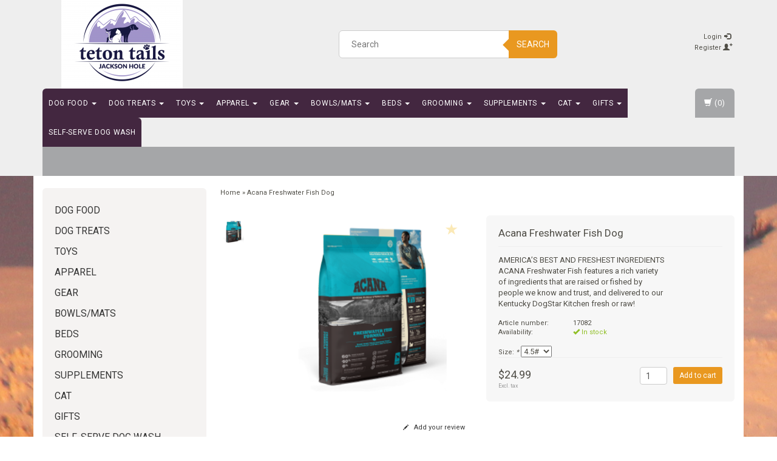

--- FILE ---
content_type: text/html;charset=utf-8
request_url: https://www.tetontails.com/copy-of-acana-light-fit-dog.html
body_size: 13438
content:
<!DOCTYPE html>
<html lang="en">
  
  <head>
   
    <meta charset="utf-8"/>
<!-- [START] 'blocks/head.rain' -->
<!--

  (c) 2008-2026 Lightspeed Netherlands B.V.
  http://www.lightspeedhq.com
  Generated: 21-01-2026 @ 05:44:57

-->
<link rel="canonical" href="https://www.tetontails.com/copy-of-acana-light-fit-dog.html"/>
<link rel="alternate" href="https://www.tetontails.com/index.rss" type="application/rss+xml" title="New products"/>
<meta name="robots" content="noodp,noydir"/>
<meta property="og:url" content="https://www.tetontails.com/copy-of-acana-light-fit-dog.html?source=facebook"/>
<meta property="og:site_name" content="Teton Tails"/>
<meta property="og:title" content="Acana Freshwater Fish"/>
<meta property="og:description" content="AMERICA’S BEST AND FRESHEST INGREDIENTS ACANA Freshwater Fish features a rich variety of ingredients that are raised or fished by people we know and trust, an"/>
<meta property="og:image" content="https://cdn.shoplightspeed.com/shops/636010/files/19969386/champion-pet-foods-acana-freshwater-fish-dog.jpg"/>
<!--[if lt IE 9]>
<script src="https://cdn.shoplightspeed.com/assets/html5shiv.js?2025-02-20"></script>
<![endif]-->
<!-- [END] 'blocks/head.rain' -->
    <title>Acana Freshwater Fish - Teton Tails</title>
    <meta name="description" content="AMERICA’S BEST AND FRESHEST INGREDIENTS ACANA Freshwater Fish features a rich variety of ingredients that are raised or fished by people we know and trust, an" />
    <meta name="keywords" content="Champion, Pet, Foods, Acana, Freshwater, Fish, Dog, jackson hole pet store, jackson hole pet supply, teton tails pet store, jackson hole dog store, jackson hole dog wash, dog path, dog food, dog treats, dog toys, dog bath, healthy pet, jackson hole p" />
    <meta http-equiv="X-UA-Compatible" content="IE=edge">
    <meta name="viewport" content="width=device-width, initial-scale=1, maximum-scale=1">
    <link rel="shortcut icon" href="https://cdn.shoplightspeed.com/shops/636010/themes/11810/assets/favicon.ico?20230728143923" type="image/x-icon" />    <link rel="stylesheet" href="//fonts.googleapis.com/css?family=Roboto:400,700" type="text/css" />    
    <link rel="stylesheet" href="https://cdn.shoplightspeed.com/assets/gui-2-0.css?2025-02-20" />
    <link rel="stylesheet" href="https://cdn.shoplightspeed.com/assets/gui-responsive-2-0.css?2025-02-20" />
    <link rel="stylesheet" href="https://cdn.shoplightspeed.com/assets/jquery-fancybox-2-1-4.css?2025-02-20" />
    <link rel="stylesheet" href="https://cdn.shoplightspeed.com/assets/jquery-fancybox-2-1-4-thumbs.css?2025-02-20" />
    <link rel="stylesheet" href="https://cdn.shoplightspeed.com/shops/636010/themes/11810/assets/bootstrap-min.css?20230728143923" />
    <link rel="stylesheet" href="https://cdn.shoplightspeed.com/shops/636010/themes/11810/assets/flexslider.css?20230728143923" />
    <link rel="stylesheet" href="https://cdn.shoplightspeed.com/shops/636010/themes/11810/assets/navigatie.css?20230728143923" />
    <link rel="stylesheet" href="https://cdn.shoplightspeed.com/shops/636010/themes/11810/assets/yamm.css?20230728143923" />
    <link rel="stylesheet" href="https://cdn.shoplightspeed.com/shops/636010/themes/11810/assets/stylesheet.css?20230728143923" />
    <link rel="stylesheet" href="https://cdn.shoplightspeed.com/shops/636010/themes/11810/assets/settings.css?20230728143923" />
    <link rel="stylesheet" href="https://cdn.shoplightspeed.com/shops/636010/themes/11810/assets/custom.css?20230728143923" />
    
    <script src="https://cdn.shoplightspeed.com/assets/jquery-1-9-1.js?2025-02-20"></script>
    <script type="text/javascript" src="https://cdn.shoplightspeed.com/shops/636010/themes/11810/assets/jquery-flexslider-min.js?20230728143923"></script>
       
    <!-- HTML5 Shim and Respond.js IE8 support of HTML5 elements and media queries -->
    <!--[if lt IE 9]>
    <script src="//oss.maxcdn.com/html5shiv/3.7.2/html5shiv.min.js"></script>
    <script src="//oss.maxcdn.com/respond/1.4.2/respond.min.js"></script>
    <![endif]-->
    
 
  </head>
  
  <body>
     
    
     
    
    
            
<script type="text/javascript">
var google_tag_params = {
ecomm_prodid: '27619037',
ecomm_pagetype: 'product',
ecomm_totalvalue: 24.99,
};
</script>

<script>
dataLayer = [{
  google_tag_params: window.google_tag_params
}];
</script>

    
    <header class=" " data-spy="scroll">
      <div class="container"> 
            <div class="row">
        <div class="col-md-3">
          <div class="logo">
            <a href="https://www.tetontails.com/" title="Teton Tails">
              <img src="https://cdn.shoplightspeed.com/shops/636010/themes/11810/assets/logo.png?20230728143923" alt="Teton Tails" />
            </a>
          </div>
        </div><!--col-md-4-->
        
        <div class="col-md-4 col-md-offset-2 hidden-xs hidden-sm">
          <div class="search">
            <form class="navbar-form" role="search" action="https://www.tetontails.com/search/" method="get" id="form_search1">
              <div class="input-group">
                <input type="text" class="form-control" autocomplete="off" placeholder="Search" name="q" id="srch">
                <div class="input-group-btn">
                  <button class="btn btn-search" type="submit" title="Search" onclick="$('#form_search1').submit();">Search</button>
                  <span id="iconSpan"><img src="https://cdn.shoplightspeed.com/shops/636010/themes/11810/assets/cross.png?20230728143923" id="clearField" alt="clear-search-field" /></span>
                </div><!--input-group-btn-->
              </div><!--input-group-->
              <div class="autocomplete">
                <div class="arrow"></div>
                <div class="products-livesearch"></div>
                <div class="more">
                  <a href="#">View all results <span>(0)</span></a>
                </div><!--more-->
                <div class="notfound">No products found...</div>
              </div><!--autocomplete-->
            </form>
          </div><!--search-->
        </div><!--col-md-5 hidden-xs hidden-sm-->
        <div class="col-xs-12 mobiletopbar paddingsm visible-xs visible-sm">
          <div class="row">
            <div class="col-xs-7">
                           </div>
            <div class="col-xs-5">
              <ul class="header-links">
                                <li><a href="https://www.tetontails.com/account/" title="My account" class="btn-default btn btn-sm">Login </a></li>
                              </ul>
            </div>
          </div>
        </div>
        <div class="col-md-3 paddingsm hidden-xs hidden-sm">
          <div class="header-select">
                       </div>
          <div class="pull-right paddinglg">
            <ul class="header-links">
                            <li><a href="https://www.tetontails.com/account/" title="My account">Login <span class="glyphicon glyphicon-log-in"></span></a></li>
              <li><a href="https://www.tetontails.com/account/register/" title="Register">Register <span class="glyphicon glyphicon-user"></span><span class="glyphicon glyphicon-plus"></span></a></li>
                          </ul>
          </div><!-- header-select -->
        </div><!-- col-md-3 -->
      </div><!-- row -->
      
            
            
            <div class="menu3laags navbar-header " id="stickynav">
        <button id="menu-toggle" class="navbar-toggle menu-link">
          <span class="sr-only">Menu</span> 
          <span class="icon-bar"></span> 
          <span class="icon-bar"></span> 
          <span class="icon-bar"></span> 
          <span class="menutext hidden">menu</span> 
        </button>
        <div class="searchmobile">
          <form class="navbar-form" role="search" action="https://www.tetontails.com/search/" method="get" id="form_search5">
            <div class="input-group">
              <input type="text" class="form-control" autocomplete="off" placeholder="Search" name="q" id="srch-5">
              <div class="input-group-btn">
                <button class="btn btn-search" type="submit" title="Search" onclick="$('#form_search5').submit();"><span class="glyphicon glyphicon-search"></span>
                </button>
              </div>
            </div>
          </form>
        </div>
        
        <div id="menu" class="menu transitions">
          <ul class="inner">
                        <li class="has-submenu ">
              <span class="togglesub">+</span>              <a title="Dog Food" href="https://www.tetontails.com/dog-food/">Dog Food <span class="caret"></span></a>
                            <ul class="sub-menu">
                                <li class="single-item2">
                                    <a title="Dog Kibble" href="https://www.tetontails.com/dog-food/dog-kibble/">Dog Kibble </a>
                                  </li>
                                <li class="single-item2">
                                    <a title="Canned" href="https://www.tetontails.com/dog-food/canned/">Canned </a>
                                  </li>
                                <li class="single-item2">
                                    <a title="Freeze Dried Raw" href="https://www.tetontails.com/dog-food/freeze-dried-raw/">Freeze Dried Raw </a>
                                  </li>
                                <li class="single-item2">
                                    <a title="Food Toppers" href="https://www.tetontails.com/dog-food/food-toppers/">Food Toppers </a>
                                  </li>
                                <li class="single-item2">
                                    <a title="Frozen Raw" href="https://www.tetontails.com/dog-food/frozen-raw/">Frozen Raw </a>
                                  </li>
                              </ul>
                          </li>
                        <li class="has-submenu ">
              <span class="togglesub">+</span>              <a title="Dog Treats" href="https://www.tetontails.com/dog-treats/">Dog Treats <span class="caret"></span></a>
                            <ul class="sub-menu">
                                <li class="single-item2">
                                    <a title="Bones" href="https://www.tetontails.com/dog-treats/bones/">Bones </a>
                                  </li>
                                <li class="single-item2">
                                    <a title="Frozen Raw Bones" href="https://www.tetontails.com/dog-treats/frozen-raw-bones/">Frozen Raw Bones </a>
                                  </li>
                                <li class="single-item2">
                                    <a title="Training Treats" href="https://www.tetontails.com/dog-treats/training-treats/">Training Treats </a>
                                  </li>
                                <li class="single-item2">
                                    <a title="Meaty Treats" href="https://www.tetontails.com/dog-treats/meaty-treats/">Meaty Treats </a>
                                  </li>
                                <li class="single-item2">
                                    <a title="Biscuits" href="https://www.tetontails.com/dog-treats/biscuits/">Biscuits </a>
                                  </li>
                                <li class="single-item2">
                                    <a title="Bully Sticks" href="https://www.tetontails.com/dog-treats/bully-sticks/">Bully Sticks </a>
                                  </li>
                                <li class="single-item2">
                                    <a title="Natural Chews" href="https://www.tetontails.com/dog-treats/natural-chews/">Natural Chews </a>
                                  </li>
                                <li class="single-item2">
                                    <a title="Functional" href="https://www.tetontails.com/dog-treats/functional/">Functional </a>
                                  </li>
                                <li class="single-item2">
                                    <a title="Bakery/Special Occasion" href="https://www.tetontails.com/dog-treats/bakery-special-occasion/">Bakery/Special Occasion </a>
                                  </li>
                                <li class="single-item2">
                                    <a title="Tender/Soft" href="https://www.tetontails.com/dog-treats/tender-soft/">Tender/Soft </a>
                                  </li>
                              </ul>
                          </li>
                        <li class="has-submenu ">
              <span class="togglesub">+</span>              <a title="Toys" href="https://www.tetontails.com/toys/">Toys <span class="caret"></span></a>
                            <ul class="sub-menu">
                                <li class="single-item2">
                                    <a title="Fetch" href="https://www.tetontails.com/toys/fetch/">Fetch </a>
                                  </li>
                                <li class="single-item2">
                                    <a title="Squeak/Plush Toy" href="https://www.tetontails.com/toys/squeak-plush-toy/">Squeak/Plush Toy </a>
                                  </li>
                                <li class="single-item2">
                                    <a title="Puppy" href="https://www.tetontails.com/toys/puppy/">Puppy </a>
                                  </li>
                                <li class="single-item2">
                                    <a title="Chew Toy" href="https://www.tetontails.com/toys/chew-toy/">Chew Toy </a>
                                  </li>
                                <li class="single-item2">
                                    <a title="Indestructable Toy" href="https://www.tetontails.com/toys/indestructable-toy/">Indestructable Toy </a>
                                  </li>
                                <li class="single-item2">
                                    <a title="Puzzle Toys" href="https://www.tetontails.com/toys/puzzle-toys/">Puzzle Toys </a>
                                  </li>
                              </ul>
                          </li>
                        <li class="has-submenu ">
              <span class="togglesub">+</span>              <a title="Apparel" href="https://www.tetontails.com/apparel/">Apparel <span class="caret"></span></a>
                            <ul class="sub-menu">
                                <li class="single-item2">
                                    <a title="Collars" href="https://www.tetontails.com/apparel/collars/">Collars </a>
                                  </li>
                                <li class="single-item2">
                                    <a title="Winter Coats" href="https://www.tetontails.com/apparel/winter-coats/">Winter Coats </a>
                                  </li>
                                <li class="single-item2">
                                    <a title="Harnesses" href="https://www.tetontails.com/apparel/harnesses/">Harnesses </a>
                                  </li>
                                <li class="single-item2">
                                    <a title="Bandanas" href="https://www.tetontails.com/apparel/bandanas/">Bandanas </a>
                                  </li>
                                <li class="single-item2">
                                    <a title="Hats, Scarfs, Gaitors" href="https://www.tetontails.com/apparel/hats-scarfs-gaitors/">Hats, Scarfs, Gaitors </a>
                                  </li>
                                <li class="single-item2">
                                    <a title="Rain Coats" href="https://www.tetontails.com/apparel/rain-coats/">Rain Coats </a>
                                  </li>
                                <li class="single-item2">
                                    <a title="Boots &amp; Socks" href="https://www.tetontails.com/apparel/boots-socks/">Boots &amp; Socks </a>
                                  </li>
                                <li class="single-item2">
                                    <a title="Leashes" href="https://www.tetontails.com/apparel/leashes/">Leashes </a>
                                  </li>
                              </ul>
                          </li>
                        <li class="has-submenu ">
              <span class="togglesub">+</span>              <a title="Gear" href="https://www.tetontails.com/gear/">Gear <span class="caret"></span></a>
                            <ul class="sub-menu">
                                <li class="single-item2">
                                    <a title="Camping/Travel" href="https://www.tetontails.com/gear/camping-travel/">Camping/Travel </a>
                                  </li>
                                <li class="single-item2">
                                    <a title="Pet Waste Bags" href="https://www.tetontails.com/gear/pet-waste-bags/">Pet Waste Bags </a>
                                  </li>
                                <li class="single-item2">
                                    <a title="Safety" href="https://www.tetontails.com/gear/safety/">Safety </a>
                                  </li>
                                <li class="single-item2">
                                    <a title="Training" href="https://www.tetontails.com/gear/training/">Training </a>
                                  </li>
                                <li class="single-item2">
                                    <a title="E-Collars" href="https://www.tetontails.com/gear/e-collars/">E-Collars </a>
                                  </li>
                                <li class="single-item2">
                                    <a title="Cleanup" href="https://www.tetontails.com/gear/cleanup/">Cleanup </a>
                                  </li>
                              </ul>
                          </li>
                        <li class="has-submenu ">
              <span class="togglesub">+</span>              <a title="Bowls/Mats" href="https://www.tetontails.com/bowls-mats/">Bowls/Mats <span class="caret"></span></a>
                            <ul class="sub-menu">
                                <li class="single-item2">
                                    <a title="Stainless" href="https://www.tetontails.com/bowls-mats/stainless/">Stainless </a>
                                  </li>
                                <li class="single-item2">
                                    <a title="Non-Tip" href="https://www.tetontails.com/bowls-mats/non-tip/">Non-Tip </a>
                                  </li>
                                <li class="single-item2">
                                    <a title="Ceramic" href="https://www.tetontails.com/bowls-mats/ceramic/">Ceramic </a>
                                  </li>
                                <li class="single-item2">
                                    <a title="Slow Feed" href="https://www.tetontails.com/bowls-mats/slow-feed/">Slow Feed </a>
                                  </li>
                                <li class="single-item2">
                                    <a title="Diners" href="https://www.tetontails.com/bowls-mats/diners/">Diners </a>
                                  </li>
                                <li class="single-item2">
                                    <a title="Collapsable Travel Bowls" href="https://www.tetontails.com/bowls-mats/collapsable-travel-bowls/">Collapsable Travel Bowls </a>
                                  </li>
                                <li class="single-item2">
                                    <a title="Feed Mats" href="https://www.tetontails.com/bowls-mats/feed-mats/">Feed Mats </a>
                                  </li>
                              </ul>
                          </li>
                        <li class="has-submenu ">
              <span class="togglesub">+</span>              <a title="Beds" href="https://www.tetontails.com/beds/">Beds <span class="caret"></span></a>
                            <ul class="sub-menu">
                                <li class="single-item2">
                                    <a title="Rectangular" href="https://www.tetontails.com/beds/rectangular/">Rectangular </a>
                                  </li>
                                <li class="single-item2">
                                    <a title="Donut/Bagel Beds" href="https://www.tetontails.com/beds/donut-bagel-beds/">Donut/Bagel Beds </a>
                                  </li>
                                <li class="single-item2">
                                    <a title="Orthopedic" href="https://www.tetontails.com/beds/orthopedic/">Orthopedic </a>
                                  </li>
                                <li class="single-item2">
                                    <a title="Crate Pads" href="https://www.tetontails.com/beds/crate-pads/">Crate Pads </a>
                                  </li>
                                <li class="single-item2">
                                    <a title="Blankets" href="https://www.tetontails.com/beds/blankets/">Blankets </a>
                                  </li>
                              </ul>
                          </li>
                        <li class="has-submenu ">
              <span class="togglesub">+</span>              <a title="Grooming" href="https://www.tetontails.com/grooming/">Grooming <span class="caret"></span></a>
                            <ul class="sub-menu">
                                <li class="single-item2">
                                    <a title="Shampoo" href="https://www.tetontails.com/grooming/shampoo/">Shampoo </a>
                                  </li>
                                <li class="single-item2">
                                    <a title="Brushes" href="https://www.tetontails.com/grooming/brushes/">Brushes </a>
                                  </li>
                                <li class="single-item2">
                                    <a title="Flea Tick" href="https://www.tetontails.com/grooming/flea-tick/">Flea Tick </a>
                                  </li>
                                <li class="single-item2">
                                    <a title="Deodorizers" href="https://www.tetontails.com/grooming/deodorizers/">Deodorizers </a>
                                  </li>
                                <li class="single-item2">
                                    <a title="Ear &amp; Eye Wash" href="https://www.tetontails.com/grooming/ear-eye-wash/">Ear &amp; Eye Wash </a>
                                  </li>
                                <li class="single-item2">
                                    <a title="Dental Care" href="https://www.tetontails.com/grooming/dental-care/">Dental Care </a>
                                  </li>
                                <li class="single-item2">
                                    <a title="Nail care" href="https://www.tetontails.com/grooming/nail-care/">Nail care </a>
                                  </li>
                                <li class="single-item2">
                                    <a title="Protecting Balms" href="https://www.tetontails.com/grooming/protecting-balms/">Protecting Balms </a>
                                  </li>
                              </ul>
                          </li>
                        <li class="has-submenu ">
              <span class="togglesub">+</span>              <a title="Supplements" href="https://www.tetontails.com/supplements/">Supplements <span class="caret"></span></a>
                            <ul class="sub-menu">
                                <li class="single-item2">
                                    <a title="Immunity" href="https://www.tetontails.com/supplements/immunity/">Immunity </a>
                                  </li>
                                <li class="single-item2">
                                    <a title="Multivitamin" href="https://www.tetontails.com/supplements/multivitamin/">Multivitamin </a>
                                  </li>
                                <li class="single-item2">
                                    <a title="Joint" href="https://www.tetontails.com/supplements/joint/">Joint </a>
                                  </li>
                                <li class="single-item2">
                                    <a title="Digestion" href="https://www.tetontails.com/supplements/digestion/">Digestion </a>
                                  </li>
                                <li class="single-item2">
                                    <a title="Anxiety" href="https://www.tetontails.com/supplements/anxiety/">Anxiety </a>
                                  </li>
                                <li class="single-item2">
                                    <a title="Skin &amp; Coat" href="https://www.tetontails.com/supplements/skin-coat/">Skin &amp; Coat </a>
                                  </li>
                                <li class="single-item2">
                                    <a title="Flea &amp; Tick" href="https://www.tetontails.com/supplements/flea-tick/">Flea &amp; Tick </a>
                                  </li>
                              </ul>
                          </li>
                        <li class="has-submenu ">
              <span class="togglesub">+</span>              <a title="Cat" href="https://www.tetontails.com/cat/">Cat <span class="caret"></span></a>
                            <ul class="sub-menu">
                                <li class="single-item2">
                                    <a title="Food" href="https://www.tetontails.com/cat/food/">Food </a>
                                  </li>
                                <li class="single-item2">
                                    <a title="Treats &amp; Supplements" href="https://www.tetontails.com/cat/treats-supplements/">Treats &amp; Supplements </a>
                                  </li>
                                <li class="single-item2">
                                    <a title="Toys" href="https://www.tetontails.com/cat/toys/">Toys </a>
                                  </li>
                                <li class="single-item2">
                                    <a title="Grooming" href="https://www.tetontails.com/cat/grooming/">Grooming </a>
                                  </li>
                                <li class="single-item2">
                                    <a title="Beds" href="https://www.tetontails.com/cat/beds/">Beds </a>
                                  </li>
                                <li class="single-item2">
                                    <a title="Litter" href="https://www.tetontails.com/cat/litter/">Litter </a>
                                  </li>
                              </ul>
                          </li>
                        <li class="has-submenu ">
              <span class="togglesub">+</span>              <a title="Gifts" href="https://www.tetontails.com/gifts/">Gifts <span class="caret"></span></a>
                            <ul class="sub-menu">
                                <li class="single-item2">
                                    <a title="Jackson Hole" href="https://www.tetontails.com/gifts/jackson-hole/">Jackson Hole </a>
                                  </li>
                              </ul>
                          </li>
                        <li class="single-item1">
                            <a title="Self-Serve Dog Wash" href="https://www.tetontails.com/self-serve-dog-wash/">Self-Serve Dog Wash </a>
                            <ul class="sub-menu"></ul>
                          </li>
             
                                    </ul>
          <div id="cartContainer" class="cart-container hidden-xs hidden-sm">
            <a href="https://www.tetontails.com/cart/" title="My cart" class="cart">
              <span class="glyphicon glyphicon-shopping-cart"></span> <span class="cart-total-quantity">(0)</span>
            </a>
            <div class="view-cart col-md-3">
              
<div class="holder">
  You have no items in your shopping cart
</div>
              <div class="total">
                Grand total: <span class="pull-right"><strong>$0.00</strong></span>
                <div class="price-tax">Excl. tax                 </div>
              </div>
              <a href="https://www.tetontails.com/cart/" class="btn btn-sm btn-view">Checkout</a>
            </div>
          </div>
          <div class="stickysearch">
            <span class="glyphicon glyphicon-search"></span>
          </div><!-- stickysearch -->
          <div class="view-search hidden">
            <form class="navbar-form" role="search" action="https://www.tetontails.com/search/" method="get" id="form_search6">
              <div class="input-group">
                <input type="text" class="form-control" autocomplete="off" placeholder="Search" name="q" id="srch-6">
                <div class="input-group-btn">
                  <button class="btn btn-search" type="submit" title="Search" onclick="$('#form_search6').submit();">
                    Search
                  </button>
                </div>
              </div>
            </form>
          </div>
        </div><!-- menu -->
      </div><!-- navbar-header -->
      
      <div class="sub-bg-menu hidden-xs hidden-sm"></div>
            </div>    </header>
    
     <div itemscope itemtype="http://schema.org/Product">
  
<div class="container white paddingmd">
  <div class="row">
  
    <div class="col-md-3 hidden-xs hidden-sm">
      <div class="breadcrumbsmobile visible-xs visible-sm">
         <a href="https://www.tetontails.com/" title="Home">Home</a>
          &raquo; <a href="https://www.tetontails.com/copy-of-acana-light-fit-dog.html">Acana Freshwater Fish Dog</a>      </div>
      <div class="sidebar">
         <div class="box grey">
<ul class="nav-sidebar">
    <li><a href="https://www.tetontails.com/dog-food/" title="Dog Food" >Dog Food</a>
      </li>
    <li><a href="https://www.tetontails.com/dog-treats/" title="Dog Treats" >Dog Treats</a>
      </li>
    <li><a href="https://www.tetontails.com/toys/" title="Toys" >Toys</a>
      </li>
    <li><a href="https://www.tetontails.com/apparel/" title="Apparel" >Apparel</a>
      </li>
    <li><a href="https://www.tetontails.com/gear/" title="Gear" >Gear</a>
      </li>
    <li><a href="https://www.tetontails.com/bowls-mats/" title="Bowls/Mats" >Bowls/Mats</a>
      </li>
    <li><a href="https://www.tetontails.com/beds/" title="Beds" >Beds</a>
      </li>
    <li><a href="https://www.tetontails.com/grooming/" title="Grooming" >Grooming</a>
      </li>
    <li><a href="https://www.tetontails.com/supplements/" title="Supplements" >Supplements</a>
      </li>
    <li><a href="https://www.tetontails.com/cat/" title="Cat" >Cat</a>
      </li>
    <li><a href="https://www.tetontails.com/gifts/" title="Gifts" >Gifts</a>
      </li>
    <li><a href="https://www.tetontails.com/self-serve-dog-wash/" title="Self-Serve Dog Wash" >Self-Serve Dog Wash</a>
      </li>
  </ul>
</div>
  


<div class="box grey">
      <a href="https://p.widencdn.net/zuu1mc/ORIJEN-Stories-Benny-s-Testimonial---30-Second-Video" title="Orijen Video">
        <img src="https://p.widencdn.net/zuu1mc/ORIJEN-Stories-Benny-s-Testimonial---30-Second-Video" class="hallmark" alt="Orijen Video" title="Orijen Video"/>
      </a>
    </div>

<div class="box grey">
    <h2>Recently viewed <a href="https://www.tetontails.com/recent/clear/" title="Clear" class="text-right small">Clear</a></h2>
    
<div class="product-sidebar clearfix">
  <div class="col-md-2 nopadding">
    <a href="https://www.tetontails.com/copy-of-acana-light-fit-dog.html" title="Champion Pet Foods Acana Freshwater Fish Dog" class="product-image"><img src="https://cdn.shoplightspeed.com/shops/636010/files/19969386/35x35x2/champion-pet-foods-acana-freshwater-fish-dog.jpg" width="35" height="35" alt="Champion Pet Foods Acana Freshwater Fish Dog" /></a>
  </div>
  <div class="col-md-10">
    <h3><a href="https://www.tetontails.com/copy-of-acana-light-fit-dog.html" title="Champion Pet Foods Acana Freshwater Fish Dog">Acana Freshwater Fish Dog</a></h3>
    
        <p class="price">
      $24.99    </p>
            
  </div>
  
</div>

</div>


<!--
-->      </div>
    </div>
    
    <div class="col-md-9">
      <div class="row">
        <div class="col-xs-12 breadcrumbs">
          <a href="https://www.tetontails.com/" title="Home">Home</a>
           &raquo; <a href="https://www.tetontails.com/copy-of-acana-light-fit-dog.html">Acana Freshwater Fish Dog</a>        </div>
        <div class="productpage product" data-stock-allow_outofstock_sale="" data-stock-level="9">
          
          <div id="popup-products" class="col-md-12"></div>
          
          <div class="col-md-6 col-xs-12 paddingmd">
            <div class="productpage-images product-27619037">
              <div class="wishlist">
                                  <a href="https://www.tetontails.com/account/wishlistAdd/27619037/" title="Add to wishlist">
                    <span class="glyphicon glyphicon-star"></span>
                  </a>
                              </div>
              <ul class="productpage-images-thumbs">
                                <li>                  
                  <a href="https://cdn.shoplightspeed.com/shops/636010/files/19969386/champion-pet-foods-acana-freshwater-fish-dog.jpg" rel="gallery1" class="fancybox-thumb" title="Champion Pet Foods Acana Freshwater Fish Dog">
                    <img src="https://cdn.shoplightspeed.com/shops/636010/files/19969386/40x40x2/champion-pet-foods-acana-freshwater-fish-dog.jpg" data-featured-url="https://cdn.shoplightspeed.com/shops/636010/files/19969386/300x300x2/champion-pet-foods-acana-freshwater-fish-dog.jpg" data-original-url="https://cdn.shoplightspeed.com/shops/636010/files/19969386/champion-pet-foods-acana-freshwater-fish-dog.jpg" alt="Champion Pet Foods Acana Freshwater Fish Dog" />
                  </a>
                </li>
                              </ul>
              <div class="productpage-images-featured" style="position:none!important;">
                <img src="https://cdn.shoplightspeed.com/shops/636010/files/19969386/300x300x2/champion-pet-foods-acana-freshwater-fish-dog.jpg" data-original-url="https://cdn.shoplightspeed.com/shops/636010/files/19969386/champion-pet-foods-acana-freshwater-fish-dog.jpg" class="featured" itemprop="image" alt="Champion Pet Foods Acana Freshwater Fish Dog" />
              </div>
            </div>
          </div>  <!-- col-md-6 -->
                  
          <div class="col-md-6 col-xs-12 paddingmd">
            <div class="product-info grey">
                <h1><span itemprop="name">Acana Freshwater Fish Dog</span></h1>
                        <div class="intro col-md-9 nopadding">
              AMERICA’S BEST AND FRESHEST INGREDIENTS
ACANA Freshwater Fish features a rich variety of ingredients that are raised or fished by people we know and trust, and delivered to our Kentucky DogStar Kitchen fresh or raw!
            </div>     
                                      
              <div class="col-md-3">
              <a href="https://www.tetontails.com/brands/champion-pet-foods/" title="Champion Pet Foods">
                <img src="https://cdn.shoplightspeed.com/assets/blank.gif?2025-02-20" class="pull-right" alt="Champion Pet Foods" />
              </a>
              </div>
                        <dl class="details nopaddinglr col-md-12">
                          <dt class="col-md-4 nopadding">Article number:</dt>
              <dd class="col-md-8 nopadding" itemprop="identifier" content="mpn:17082">17082</dd>
                                      <dt class="col-md-4 nopadding">Availability:</dt>
              <dd class="col-md-8 nopadding in_stock"><span class="glyphicon glyphicon-ok"></span> In stock </dd>
                        
                                    </dl>
            
                        <div class="product-banner paddingsm">
                            
                              <img src="https://cdn.shoplightspeed.com/shops/636010/themes/11810/assets/product-banner.png?20210326155956" alt="product-banner">                                         
                            
            </div>
               
          
            <div id="cart" class="clearfix">
              <form action="https://www.tetontails.com/cart/add/45919912/" id="product_configure_form" class="product_configure_form clearfix" method="post">
                <div class="product-info-options tui col-md-12 nopadding">
                
                                  <input type="hidden" name="bundle_id" id="product_configure_bundle_id" value="">
<div class="product-configure">
  <div class="product-configure-options" aria-label="Select an option of the product. This will reload the page to show the new option." role="region">
    <div class="product-configure-options-option">
      <label for="product_configure_option_size">Size: <em aria-hidden="true">*</em></label>
      <select name="matrix[size]" id="product_configure_option_size" onchange="document.getElementById('product_configure_form').action = 'https://www.tetontails.com/product/matrix/27619037/'; document.getElementById('product_configure_form').submit();" aria-required="true">
        <option value="12oz">12oz</option>
        <option value="4.5%23" selected="selected">4.5#</option>
        <option value="13%23">13#</option>
        <option value="25%23">25#</option>
      </select>
      <div class="product-configure-clear"></div>
    </div>
  </div>
<input type="hidden" name="matrix_non_exists" value="">
</div>

                                </div>
        
                        
                 <div class="col-md-5 col-xs-5 nopadding">
                  <div itemprop="offers" itemscope="" itemtype="http://schema.org/Offer">
                    <div class="pricing">
                                            <span class="price">$24.99</span>
                                            <div class="price-tax">Excl. tax                                              </div>
                    </div>
                    <meta class="meta-currency" itemprop="priceCurrency" content="USD" />
                    <meta class="meta-price" itemprop="price" content="24.99" />
                    <meta class="meta-currencysymbol" content="$" />
                    <link itemprop="availability" href="https://schema.org/InStock" />
                  </div>
                </div><!-- col-md-6 -->
                                           
                                            <div class="col-md-7 col-xs-7 nopadding">
                            <div class="pull-right">
                              <div class="quantity">
                                <input type="text" name="quantity" class="form-control input-number" value="1" />
                              </div>
                                                                                          <a class="btn btn-view btn-sm FlyToCart add-item-to-cart" data-title="Acana Freshwater Fish Dog" data-id=27619037 href="https://www.tetontails.com/cart/add/45919912/">Add to cart</a>
                                                                                        </div>
                          </div>
                                 </form>
            </div><!-- cart -->
          </div>  <!-- col-md-6 -->                                    
      </div>     
                          
    <div class="col-md-12 col-xs-12">
      <div class="col-md-6 nopadding hidden-xs">
        <div class="links hidden-xs">
                    <a href="https://www.tetontails.com/account/review/27619037/" class="button-review"><span class="glyphicon glyphicon-pencil"></span> Add your review</a>        </div>
      </div>
      <div class="col-md-6 col-xs-12">
        <div class="share paddingsm">
          <div class="social clearfix">
                          <div class="social-block social-block-facebook">
                <div id="fb-root"></div>
                  <script>
                  (function (d, s, id) {
                    var js, fjs = d.getElementsByTagName(s)[0];
                    if (d.getElementById(id)) return;
                      js = d.createElement(s);
                    js.id = id;
                    js.src = "//connect.facebook.net/en_GB/all.js#xfbml=1&appId=154005474684339";
                    fjs.parentNode.insertBefore(js, fjs);
                  }(document, 'script', 'facebook-jssdk'));
                  </script>
                <div class="fb-like" data-href="https://www.tetontails.com/copy-of-acana-light-fit-dog.html" data-send="false" data-layout="button_count" data-width="85" data-show-faces="false"></div>
              </div>
                                                                        </div>
            </div><!-- social -->
      </div>
    </div>
                          
    </div><!-- col-md-9 -->
    
    <div class="col-xs-12  col-md-12 paddingmd">
      <div id="product-tabs" class="tabs">
        <ul class="nav nav-tabs responsive" role="tablist">   
          <li role="presentation" class="active"><a href="#product-tab-content" role="tab" data-toggle="tab">Information</a></li>
                    <li role="presentation"><a href="#product-tab-reviews" role="tab" data-toggle="tab">Reviews (0) </a></li>
          <li role="presentation"><a href="#product-tab-tags" role="tab" data-toggle="tab">Tags (0)</a> </li>          
          
        </ul>
          
        <div class="tab-content responsive">
          <div role="tabpanel" class="tab-pane fade in active" id="product-tab-content">
            <p>Freshwater Fish<br />WITH FRESH RAINBOW TROUT, BLUE CATFISH &amp; YELLOW PERCH</p>
<p>By nature, all dogs have evolved as carnivores, biologically adapted for a diet rich and varied in fresh meat with smaller amounts of vegetables and fruit.</p>
<p>AMERICA’S BEST AND FRESHEST INGREDIENTS</p>
<p>ACANA Freshwater Fish features a rich variety of ingredients that are raised or fished by people we know and trust, and delivered to our Kentucky DogStar Kitchen fresh or raw!</p>
<p>Rainbow trout, whole catfish, catfish meal, whole red lentils, whole pinto beans, whole green peas, catfish oil, whole green lentils, whole chickpeas, whole yellow peas, whole white perch, cod meal, pollock oil, mackerel meal, lentil fiber, natural cod flavor, salt, mixed tocopherols (preservative), dried kelp, whole pumpkin, collard greens, carrots, whole apples, zinc proteinate, freeze-dried cod liver, riboflavin, calcium pantothenate, copper proteinate, chicory root, turmeric, sarsaparilla root, althea root, rose hips, juniper berries, dried lactobacillus acidophilus fermentation product, dried bifidobacterium animalis fermentation product, dried lactobacillus casei fermentation product.</p>
<p>Guaranteed Analysis<br />Crude protein (min.) 29%<br />Crude fat (min.) 17%<br />Crude fiber (max.) 6%<br />Moisture (max.) 12%<br />Dietary starch (max.) 23%<br />Sugars (max.) 2%<br />DHA (docosahexaenoic acid) (min.) 0.2%<br />EPA (eicosapentaenoic acid) (min.) 0.2%<br />Calcium (min.) 1.2%<br />Phosphorus (min.) 1%<br />Omega-6 fatty acids* (min.) 2%<br />Omega-3 fatty acids* (min.) 1%<br />Glucosamine* (min.) 300 mg/kg<br />Total Microorganisms* (min.)<br />(Lactobacillus acidophilus, Bifidobacterium animalis, Lactobacillus casei) 100MM CFU/lb<br />*not recognized as an essential nutrient by the AAFCO Dog Food Nutrient Profiles.</p>
<p>CALORIE DISTRIBUTION</p>
<p>Compared to some dog foods, ACANA delivers more calories from protein and fat and less from carbohydrates, promoting your dog’s peak health.</p>
<p>Metabolizable Energy is 3475 kcal/kg (396 kcal per 8 oz cup), with 29% from protein, 29% from carbohydrates, and 42% from fat.</p>
          </div>
                    <div role="tabpanel" class="tab-pane fade" id="product-tab-reviews">   
            <div class="reviews">
              
                            
                            <div class="write">
                <span class="stats">
                  <span>0</span> stars based on <span>0</span> reviews
                </span>
                <a href="https://www.tetontails.com/account/review/27619037/" class="button-review" id="write_review" title="Add your review">
                  <span class="icon icon-10">
                    <span class="icon-icon icon-icon-edit"></span>
                    Add your review
                  </span>
                </a>
              </div>              
                            
            </div>
          </div>
          <div role="tabpanel" class="tab-pane fade" id="product-tab-tags">
            <ul class="tags">
                          </ul>
          </div>
                  </div><!-- tab-content -->

        
      </div><!-- product-tabs -->
      
                        
    </div><!-- col-md-7 -->
    
    <div class="col-xs-12 col-md-5">
          </div>
    
    </div>
    </div>
        
  </div><!-- -row -->
</div><!-- -container -->
                        
</div>

<script type="text/javascript">
/*
 * V1.2.1 - Date 20-11-2015 *Verbeteringen voor HTTPS
 *
 * Changelog
 * 1.2 - Date 30-10-2015 *Ondersteuning voor HTTPS (main.js is vereist)
 * 1.1 - Date 22-05-2015 - ??
 */
$(document).ready(function() {
    $('.FlyToCart').on('click', function(event) {
        event.stopPropagation();
        event.preventDefault();
        event.stopImmediatePropagation();
        $(this).closest('.product').find('.messages').remove();
        var flyAttsAjax = {
            this: this,
            title: $(this).attr('data-title'),
            image: $(this).closest('.product').find('img.featured'),
            id: (this.id),
            shopId: '636010',
            shopDomain: 'https://www.tetontails.com/',
            shopB2B: '1'
        };
        if (window.location.protocol == "https:") {
          flyAttsAjax.shopDomain = flyAttsAjax.shopDomainSecure;
        } else {
          flyAttsAjax.shopDomain = flyAttsAjax.shopDomainNormal;
        }
        flyToCart_init(flyAttsAjax);
    });
});

function flyToCart_init(flyAttsAjax) {
    var product = $(flyAttsAjax.this).closest('.product');
    var dataStock_allow_outofstock_sale = Boolean(product.data('stock-allow_outofstock_sale'));
    var dataStock_level = product.data('stock-level');
    var containerForm = $(flyAttsAjax.this).closest('.product_configure_form');
    var ajaxAddToCartUrl = containerForm.attr('action');
    var formData = containerForm.serializeObject();
    if (typeof formData.quantity == 'undefined') {
        formData.quantity = "1";
    }
    var loadUrl = ajaxAddToCartUrl;
    var continueAjax = true;
    var errorHTML = '';
    if (dataStock_allow_outofstock_sale == true) {
        continueAjax = true;
    } else {
        if (parseInt(formData.quantity) <= dataStock_level) {
            continueAjax = true;
        } else {
            continueAjax = false;
            errorHTML += '<div class="messages"><ul class="error">Dit is niet oke, max: ' + dataStock_level + '</ul></div>';
            $(containerForm).after(errorHTML);
        }
    }
    if (continueAjax == true) {
        if (window.location.protocol == "https:") {
          loadUrl = loadUrl.replace(flyAttsAjax.shopDomain, flyAttsAjax.shopDomainSecure);
        }
        $('<div id="loadedContentAdToCard"></div>').load(loadUrl, formData, function(response, status, xhr) {
            var returnPage = $(this);
            var errors = returnPage.find('.messages .error');
            var info = returnPage.find('.messages .info');
            if (status == 'error') {
                $(containerForm).after(xhr.status + " " + xhr.statusText);
            } else {
                if (errors.length > 0) {
                    errorHTML += '<div class="messages"><ul class="error">' + errors.html() + '</ul></div>';
                    $(containerForm).after(errorHTML);
                } else {
                    if (flyAttsAjax['image']) {
                        if ($(window).width() < 992) {
                            var headerCart = $('.cartbottom');
                            $('#menu').removeClass('open');
                        } else {
                            var headerCart = $('.cart');
                        }
                        var itemImage = flyAttsAjax.image;
                        var imgclone = itemImage.clone().offset({
                            top: itemImage.offset().top,
                            left: itemImage.offset().left
                        }).css({
                            'opacity': '0.5',
                            'position': 'absolute',
                            'height': '248px',
                            'width': '272px',
                            'z-index': '99999999'
                        }).appendTo($('body')).animate({
                            'top': headerCart.offset().top + 10,
                            'left': headerCart.offset().left + 10,
                            'width': 30,
                            'height': 30
                        }, 600, 'easeInOutExpo', function() {
                            $(this).fadeOut('70', function() {
                                $(this).detach();
                            });
                        });
                    }
                    updateHeaderCartHTML(returnPage);
                }
            }
            $(this).remove();
        });
    }
}

function flyToCart_updateHeaderCartHTML(page) {
    var newCartContent = $(page).find('#cartContainer');
    $('#cartContainer a.cart').html(newCartContent.find('a.cart').html());
    $('#cartContainer .view-cart').html(newCartContent.find('.view-cart').html());
    if (typeof updateCartContainerTotalQuantity == 'function') {
        updateCartContainerTotalQuantity();
    }
}
if ($.fn.serializeObject == undefined) {
    $.fn.serializeObject = function() {
        var o = {};
        var a = this.serializeArray();
        $.each(a, function() {
            if (o[this.name]) {
                if (!o[this.name].push) {
                    o[this.name] = [o[this.name]];
                }
                o[this.name].push(this.value || '');
            } else {
                o[this.name] = this.value || '';
            }
        });
        return o;
    };
}; 
</script>                           

<script type="text/javascript">
// Ver 1.0 - Date 15-12-2014
  
function priceUpdate_init() {
  //$(data.form+' .pricing').attr('data-original-price', priceUpdate_getPriceFromText($(data.form+' .price').html()));
  var form = '#product_configure_form';
  var data = {
    form: form,
    currency: $(form+' .meta-currency').attr('content'),
    currencysymbol: $(form+' .meta-currencysymbol').attr('content'),
    price: $(form+' .meta-price').attr('content'),
  uvp: false /*default value*/
  }
  
  if ($(data.form+' .pricing .price-old').length > 0) {
    data.productPricing = {
      org: data.price,
      cur: priceUpdate_getPriceFromText(data, $(data.form+' .price-new').html()),
      old: priceUpdate_getPriceFromText(data, $(data.form+' .price-old').html())
    }
    if ($(data.form+' .pricing .price-old .uvp').length > 0) {
      data.uvp = $('<div>').append($(data.form+' .pricing .price-old .uvp').clone()).html();
    }
  } else {
    data.productPricing = {
      org: data.price,
      cur: priceUpdate_getPriceFromText(data, $(data.form+' .price').html()),
      old: false
    }
  }
  $(data.form+' .product-configure-custom .product-configure-custom-option').each(function(){
    $(this).find('input[type="checkbox"]').each(function(){ $(this).change(function(){
      priceUpdate_updateForm(data, $(this));
    });});
    $(this).find('input[type="radio"]').each(function(){ $(this).change(function(){
      priceUpdate_updateForm(data, $(this));
    });});
    $(this).find('select').each(function(){ $(this).change(function(){
      priceUpdate_updateForm(data, $(this));
    });});
  })
}

// Update het formulier (prijzen etc.)
function priceUpdate_updateForm(data, changeObj) {
  
  oldPrice = data.productPricing.old;
  currentPrice = data.productPricing.cur;
  
  var optionPriceTotal = 0;
  var addValue = 0;
  $(data.form+' .product-configure-custom .product-configure-custom-option').each(function(){
    $(this).find('input[type="checkbox"]:checked').each(function(){
      addValue = priceUpdate_getPriceFromText(data, $(this).parent().children('label[for="'+$(this).attr('id')+'"]').html());
      if (!isNaN(addValue) && addValue != null) { optionPriceTotal += addValue; }
    });
    $(this).find('input[type="radio"]:checked').each(function(){
      addValue = priceUpdate_getPriceFromText(data, $(this).parent().children('label[for="'+$(this).attr('id')+'"]').html());
      if (!isNaN(addValue) && addValue != null) { optionPriceTotal += addValue; }
    });
    $(this).find('select option:selected').each(function(){
      addValue = priceUpdate_getPriceFromText(data, $(this).html());
      if (!isNaN(addValue) && addValue != null) { optionPriceTotal += addValue; }
    });
  })
  //console.log('curr '+currentPrice);
  //console.log('optiontotal: '+optionPriceTotal);
  
  if (oldPrice != false) {
    oldPrice = priceUpdate_formatPrice(oldPrice + optionPriceTotal, data);
  if (data.uvp != false) {oldPrice += ' '+data.uvp};
  }
  currentPrice = priceUpdate_formatPrice(currentPrice + optionPriceTotal, data);
  
  if ($(data.form+' .pricing .price-old').length > 0) {
    $(data.form+' .pricing .price').html('<span class="price-old">'+oldPrice+'</span><span class="price-new">'+currentPrice+'</span>');
    $(data.form+' .pricing .price').addClass('price-offer');
  } else {
    $(data.form+' .pricing .price').html(currentPrice);
    $(data.form+' .pricing .price').removeClass('price-offer');
  }

}

function priceUpdate_formatPrice(value, data) {
  return data.currencysymbol+''+value.formatMoney(2, ',', '.');
}

function priceUpdate_getPriceFromText(data, val) {
  if (val.search(data.currencysymbol) == -1) {
    return null;
  }
  val = val.substring(val.lastIndexOf(data.currencysymbol)+1);
  val = val.replace(/[^0-9-]/g,'');
  valInt = val.substring(0, val.length - 2);
  valDecimals = val.substring(val.length - 2);
  val = valInt + '.' + valDecimals;
  val = parseFloat(val);
  return val;
}

  
if (Number.prototype.formatMoney == undefined) {
Number.prototype.formatMoney = function(c, d, t){
var n = this,
    c = isNaN(c = Math.abs(c)) ? 2 : c,
    d = d == undefined ? "." : d,
    t = t == undefined ? "," : t,
    s = n < 0 ? "-" : "",
    i = parseInt(n = Math.abs(+n || 0).toFixed(c)) + "",
    j = (j = i.length) > 3 ? j % 3 : 0;
   return s + (j ? i.substr(0, j) + t : "") + i.substr(j).replace(/(d{3})(?=d)/g, "$1" + t) + (c ? d + Math.abs(n - i).toFixed(c).slice(2) : "");
};
};

$(document).ready(function() {
  priceUpdate_init();
});

</script>
<script type="text/javascript">
/*
 * V1.4.1 - Date 20-11-2015 *Verbeteringen voor HTTPS
 *
 * Changelog
 * 1.4 - Date 30-10-2015 *Ondersteuning voor HTTPS (main.js is vereist)
 * 1.3 - Date 22-05-2015 - ??
 */
$(document).ready(function() {
    $('a.popup, input.popup').click(function(event) {
        event.preventDefault();
        $(this).closest('.product').find('.messages').remove();
        var popupAttsAjax = {
            this: this,
            popupSelector: '#popup-products',
            title: $(this).attr('data-title'),
            image: $('<div>').append($(this).closest('.product').find('img.featured').clone()).html(),
            id: (this.id),
            shopId: '636010',
            shopDomain: 'https://www.tetontails.com/',
            shopDomainNormal: 'https://www.tetontails.com/',
            shopDomainSecure: 'https://www.tetontails.com/',
            shopB2B: '1'
        };
        if (window.location.protocol == "https:") {
          popupAttsAjax.shopDomain = popupAttsAjax.shopDomainSecure;
        } else {
          popupAttsAjax.shopDomain = popupAttsAjax.shopDomainNormal;
        }
      productPopup_init(popupAttsAjax);
    });
});

function productPopup_init(popupAttsAjax) {
    var product = $(popupAttsAjax.this).closest('.product');
    var dataStock_allow_outofstock_sale = Boolean(product.data('stock-allow_outofstock_sale'));
    var dataStock_level = product.data('stock-level');
    var containerForm = $(popupAttsAjax.this).closest('.product_configure_form');
    var ajaxAddToCartUrl = containerForm.attr('action');
    var formData = containerForm.serializeObject();
    if (typeof formData.quantity == 'undefined') {
        formData.quantity = "1";
    }
    var loadUrl = ajaxAddToCartUrl;
    var continueAjax = true;
    var errorHTML = '';
    if (dataStock_allow_outofstock_sale == true) {
        continueAjax = true;
    } else {
        if (parseInt(formData.quantity) <= dataStock_level) {
            continueAjax = true;
        } else {
            continueAjax = false;
            errorHTML += '<div class="messages"><ul class="error">Er zijn slechts ' + dataStock_level + ' producten op voorraad.</ul></div>';
            $(containerForm).after(errorHTML);
        }
    }
    if (continueAjax == true) {
        $(popupAttsAjax.popupSelector).html('Loading');
        $(popupAttsAjax.popupSelector).fadeIn('fast');
        var popupHtml = '';
        popupHtml += '<a href="#" class="close"><span class="glyphicon glyphicon-remove"></span></a>';
        if (window.location.protocol == "https:") {
          loadUrl = loadUrl.replace(popupAttsAjax.shopDomain, popupAttsAjax.shopDomainSecure);
        }
        $('<div id="loadedContentAdToCard"></div>').load(loadUrl, formData, function(response, status, xhr) {
            var returnPage = $(this);
            var errors = returnPage.find('.messages .error');
            var info = returnPage.find('.messages .info');
            if (status == 'error') {
                $('#popup-products').html(xhr.status + " " + xhr.statusText);
                setTimeout(function() {
                    $(popupAttsAjax.popupSelector).fadeOut('fast');
                    $(popupAttsAjax.popupSelector).html('');
                }, 2000);
            } else {
                if (errors.length > 0) {
                    popupHtml += '<div class="messages"><ul class="error">' + errors.html() + '</ul></div>';
                    $('#popup-products').html(popupHtml);
                    setTimeout(function() {
                        $(popupAttsAjax.popupSelector).fadeOut('fast');
                        $(popupAttsAjax.popupSelector).html('');
                    }, 2000);
                } else {
                    var productTitle = '';
                    if (typeof popupAttsAjax.title !== 'undefined') {
                        var productTitle = popupAttsAjax.title;
                    }
                    popupHtml += '<div class="col-md-12 text-center"><div class="title">' + productTitle + '</div></div>';
                    if (typeof popupAttsAjax.image != 'undefined') {
                        console.log(popupAttsAjax.image);
                        popupHtml += '<div class="text-center col-md-12 col-sm-12 paddingsm">' + popupAttsAjax.image + '</div>';
                    }
                    if (info.length > 0) {
                        popupHtml += '<div class="text-center col-md-12 col-sm-12 paddingsm"><div class="messages"><ul class="info">' + info.html() + '</ul></div></div>';
                    }
                    popupHtml += '<div class="text-center col-md-12 col-sm-12 paddingsm">Dit product is toegevoegd aan de winkelwagen.</div>';
                    popupHtml += '<div class="buttons text-center paddingsm">';
                  popupHtml += '<a href="https://www.tetontails.com/cart/" class="btn btn-sm btn-view checkout">Checkout</a>';
                    popupHtml += '<a href="#" class="btn btn-sm btn-view verder">Continue shopping</a>';
                    popupHtml += '</div>';
                    $('#popup-products').html(popupHtml);
                    $(popupAttsAjax.popupSelector + ' a.close, ' + popupAttsAjax.popupSelector + ' a.verder').click(function(event) {
                        event.preventDefault();
                        $(popupAttsAjax.popupSelector).fadeOut('fast');
                        $(popupAttsAjax.popupSelector).html('');
                    });
                    updateHeaderCartHTML(returnPage);
                }
            }
            $(this).remove();
        });
    }
};

function productPopup_updateHeaderCartHTML(page) {
    var newCartContent = $(page).find('#cartContainer');
    $('#cartContainer a.cart').html(newCartContent.find('a.cart').html());
    $('#cartContainer .view-cart').html(newCartContent.find('.view-cart').html());
    if (typeof updateCartContainerTotalQuantity == 'function') {
        updateCartContainerTotalQuantity();
    }
}
if ($.fn.serializeObject == undefined) {
    $.fn.serializeObject = function() {
        var o = {};
        var a = this.serializeArray();
        $.each(a, function() {
            if (o[this.name]) {
                if (!o[this.name].push) {
                    o[this.name] = [o[this.name]];
                }
                o[this.name].push(this.value || '');
            } else {
                o[this.name] = this.value || '';
            }
        });
        return o;
    };
};
</script>    <footer class="paddingsm footer ">
      <div class="container">      <div class="row">
        <div class="col-md-4 col-sm-4">        <h4>Contact information</h4>
        Teton Tails        <br/>515 W Broadway Ave        <br/>Jackson, WY 83001        <br/><a href="/cdn-cgi/l/email-protection#e89c8d9c87869c8981849b84848ba88f85898184c68b8785"><span class="__cf_email__" data-cfemail="9aeeffeef5f4eefbf3f6e9f6f6f9dafdf7fbf3f6b4f9f5f7">[email&#160;protected]</span></a>        <br/>307 -739-9247        <br />
        <br/>        <br/>        </div>
        <div class="col-md-4 col-sm-4">        <h4>More information</h4> 
        <ul>                         <li><a href="https://www.tetontails.com/service/shipping-policy/" title="Shipping Policy" }>Shipping Policy</a>
          </li>
           </ul>
        </div>
         
         <div class="col-md-3 col-sm-4">        <h4>Customer service</h4>
        <ul>
                     <li><a href="https://www.tetontails.com/service/about/" title="About us">About us</a></li>
                               <li><a href="https://www.tetontails.com/service/general-terms-conditions/" title="Returns &amp; Refunds">Returns &amp; Refunds</a></li>
                               <li><a href="https://www.tetontails.com/service/disclaimer/" title="Terms and Conditions">Terms and Conditions</a></li>
                               <li><a href="https://www.tetontails.com/service/privacy-policy/" title="Privacy policy">Privacy policy</a></li>
                               <li><a href="https://www.tetontails.com/service/payment-methods/" title="Payment methods">Payment methods</a></li>
                               <li><a href="https://www.tetontails.com/service/" title="Customer support">Customer support</a></li>
                               <li><a href="https://www.tetontails.com/sitemap/" title="Sitemap">Sitemap</a></li>
                                                 </ul>
        </div>
        </div><!-- row -->
        </div>        </footer>
        
        <div class="footer-socials paddingxs ">
          <div class="container">          <div class="row">
            <div class="col-md-12 text-center">
               
                            <a href="https://www.facebook.com/Teton-Tails-108783319140602/" target="_blank"><img src="https://cdn.shoplightspeed.com/shops/636010/themes/11810/assets/icon-facebook.png?20230728143923" alt="Facebook" width="35"></a> 
               
               
                            <a href="https://www.instagram.com/tetontails/" target="_blank"><img src="https://cdn.shoplightspeed.com/shops/636010/themes/11810/assets/icon-instagram.png?20230728143923" alt="Instagram" width="35"></a>            </div>
          </div><!-- row -->
          </div>        </div>
        
        <div class="footer-sub ">
          <div class="container">          <div class="row">
            
             <div class="col-md-4 col-sm-4 hidden-xs paddingmd" >            <h4>My account</h4>
            <ul>
              <li><a href="https://www.tetontails.com/account/information/" title="Account information">Account information</a></li>
              <li><a href="https://www.tetontails.com/account/orders/" title="My orders">My orders</a></li>
              <li><a href="https://www.tetontails.com/account/tickets/" title="My tickets">My tickets</a></li>
              <li><a href="https://www.tetontails.com/account/wishlist/" title="My wishlist">My wishlist</a></li>
               
                          </ul>
                        </div><!-- -col-md-3 -->
             
            <div class="col-md-3 col-sm-4 hidden-xs paddingmd">            <h4>Newsletter</h4>
            <div id="newsletterbar">
              <form class="form-newsletter" action="https://www.tetontails.com/account/newsletter/" method="post">
                <input type="hidden" name="key" value="1efdb9cb0fe6af4a13386ad7f782d699" />
                <label>Want to stay informed?
                  <br/>Join our mailing list:</label>
                <input type="text" class="form-control" name="email" value="" placeholder="E-mail address" />
                <button type="submit" class="btn btn-amaseo btn-news">Subscribe</button>
              </form>
            </div>
            </div><!-- -col-md-3 -->
             
             
            <div class="col-md-4 col-xs-12 col-sm-4 col-md-offset-1 paddingmd">            <h4>Payment methods</h4>
            <div class="payments">            <a href="https://www.tetontails.com/service/payment-methods/" title="Payment methods">
                            <img src="https://cdn.shoplightspeed.com/assets/icon-payment-mastercard.png?2025-02-20" alt="MasterCard" class="img-payments"  />
                            <img src="https://cdn.shoplightspeed.com/assets/icon-payment-visa.png?2025-02-20" alt="Visa" class="img-payments"  />
                            <img src="https://cdn.shoplightspeed.com/assets/icon-payment-americanexpress.png?2025-02-20" alt="American Express" class="img-payments"  />
                            <img src="https://cdn.shoplightspeed.com/assets/icon-payment-discover.png?2025-02-20" alt="Discover Card" class="img-payments"  />
                          </a>
            </div>            </div><!-- col-md-3 -->
            
                        
            </div><!-- row -->     
            </div>
            </div>            <div class="white ">
              <div class="col-xs-12 text-center">
                <div class="copyright paddingmd">
                  &copy; Teton Tails  | Webshop design by <a href="//www.ooseoo.com" rel="nofollow">OOSEOO</a> 
                  | Powered by                   <a href="http://www.lightspeedhq.com" title="Lightspeed"  target="_blank" >Lightspeed</a>
                     
                </div><!-- copyright -->
              </div>
            </div>
            
            <div class="sticky-mobile visible-xs visible-sm">
              <div class="container">
                <div class="row paddingsm">
                  <div class="col-xs-9 cartbottom">
                    <a href="https://www.tetontails.com/cart/" class="btn btn-md btn-view cart">
                      <span class="glyphicon glyphicon-shopping-cart"></span> <span class="cart-total-quantity">(0)</span> | $0.00
                    </a>
                  </div>
                  <div class="col-xs-2 pull-right">
                    <a href="#" class="scrollToTopSticky"><span class="glyphicon glyphicon-chevron-up"></span></a>
                    <div>
                    </div>
                  </div>
                </div>
              </div>
            </div>
            
            <a href="#" class="scrollToTop hidden-xs hidden-sm" style="display: none;">
              <span class="glyphicon glyphicon-chevron-up"></span>
            </a>
            
            <!-- [START] 'blocks/body.rain' -->
<script data-cfasync="false" src="/cdn-cgi/scripts/5c5dd728/cloudflare-static/email-decode.min.js"></script><script>
(function () {
  var s = document.createElement('script');
  s.type = 'text/javascript';
  s.async = true;
  s.src = 'https://www.tetontails.com/services/stats/pageview.js?product=27619037&hash=ad86';
  ( document.getElementsByTagName('head')[0] || document.getElementsByTagName('body')[0] ).appendChild(s);
})();
</script>
<!-- [END] 'blocks/body.rain' -->
            
            <script type="text/javascript" src="https://cdn.shoplightspeed.com/shops/636010/themes/11810/assets/bootstrap-min.js?20230728143923"></script>
            <script type="text/javascript" src="https://cdn.shoplightspeed.com/assets/gui.js?2025-02-20"></script>
            <script type="text/javascript" src="https://cdn.shoplightspeed.com/shops/636010/themes/11810/assets/jquery-ui-1-10-1.js?20230728143923"></script>
            <script type="text/javascript" src="https://cdn.shoplightspeed.com/shops/636010/themes/11810/assets/jquery-modal-min.js?20230728143923"></script>
            <script type="text/javascript" src="https://cdn.shoplightspeed.com/assets/jquery-fancybox-2-1-4.js?2025-02-20"></script>
            <script type="text/javascript" src="https://cdn.shoplightspeed.com/assets/jquery-fancybox-2-1-4-thumbs.js?2025-02-20"></script>
            <script type="text/javascript" src="https://cdn.shoplightspeed.com/assets/jquery-zoom-1-7-0.js?2025-02-20"></script>
            <script type="text/javascript" src="https://cdn.shoplightspeed.com/shops/636010/themes/11810/assets/gui-responsive-2-0.js?20230728143923"></script>
            <script type="text/javascript" src="https://cdn.shoplightspeed.com/shops/636010/themes/11810/assets/doubletaptogo.js?20230728143923"></script>
            <script type="text/javascript" src="https://cdn.shoplightspeed.com/shops/636010/themes/11810/assets/responsive-tabs.js?20230728143923"></script>
            <script type="text/javascript" src="https://cdn.shoplightspeed.com/shops/636010/themes/11810/assets/fitvids.js?20230728143923"></script>
            <script type="text/javascript" src="https://cdn.shoplightspeed.com/shops/636010/themes/11810/assets/main.js?20230728143923"></script>
            <script type="text/javascript" src="https://cdn.shoplightspeed.com/shops/636010/themes/11810/assets/masonry-pkgd-min.js?20230728143923"></script>
            
            <script type="text/javascript">
                               
                 var searchUrl = 'https://www.tetontails.com/search/';
                
                //filter toggle
                var content = $('#filtercontent');
                content.inner = $('#filtercontent .inner'); // inner div needed to get size of content when closed
                
                // css transition callback
                content.on('transitionEnd webkitTransitionEnd transitionend oTransitionEnd msTransitionEnd', function (e) {
                  if (content.hasClass('open')) {
                    content.css('max-height', 9999); // try setting this to 'none'... I dare you!
                  }
                });
                
                $(".show-more > span").click(function () {
                  $(this).html(function (i, v) {
                    return v === 'Show less <span class="glyphicon glyphicon-chevron-up"></span>' ? 'Read more <span class="glyphicon glyphicon-chevron-down"></span>' : 'Show less <span class="glyphicon glyphicon-chevron-up"></span>'
                      })
                      $(".collection-content").toggleClass("long");
                  });
            </script>
            
                        
                        
            
            <script>(function(){function c(){var b=a.contentDocument||a.contentWindow.document;if(b){var d=b.createElement('script');d.innerHTML="window.__CF$cv$params={r:'9c1480ad88c9724e',t:'MTc2ODk3NDI5Ny4wMDAwMDA='};var a=document.createElement('script');a.nonce='';a.src='/cdn-cgi/challenge-platform/scripts/jsd/main.js';document.getElementsByTagName('head')[0].appendChild(a);";b.getElementsByTagName('head')[0].appendChild(d)}}if(document.body){var a=document.createElement('iframe');a.height=1;a.width=1;a.style.position='absolute';a.style.top=0;a.style.left=0;a.style.border='none';a.style.visibility='hidden';document.body.appendChild(a);if('loading'!==document.readyState)c();else if(window.addEventListener)document.addEventListener('DOMContentLoaded',c);else{var e=document.onreadystatechange||function(){};document.onreadystatechange=function(b){e(b);'loading'!==document.readyState&&(document.onreadystatechange=e,c())}}}})();</script><script defer src="https://static.cloudflareinsights.com/beacon.min.js/vcd15cbe7772f49c399c6a5babf22c1241717689176015" integrity="sha512-ZpsOmlRQV6y907TI0dKBHq9Md29nnaEIPlkf84rnaERnq6zvWvPUqr2ft8M1aS28oN72PdrCzSjY4U6VaAw1EQ==" data-cf-beacon='{"rayId":"9c1480ad88c9724e","version":"2025.9.1","serverTiming":{"name":{"cfExtPri":true,"cfEdge":true,"cfOrigin":true,"cfL4":true,"cfSpeedBrain":true,"cfCacheStatus":true}},"token":"8247b6569c994ee1a1084456a4403cc9","b":1}' crossorigin="anonymous"></script>
</body>
            </html>

--- FILE ---
content_type: text/javascript;charset=utf-8
request_url: https://www.tetontails.com/services/stats/pageview.js?product=27619037&hash=ad86
body_size: -494
content:
// SEOshop 21-01-2026 05:44:58